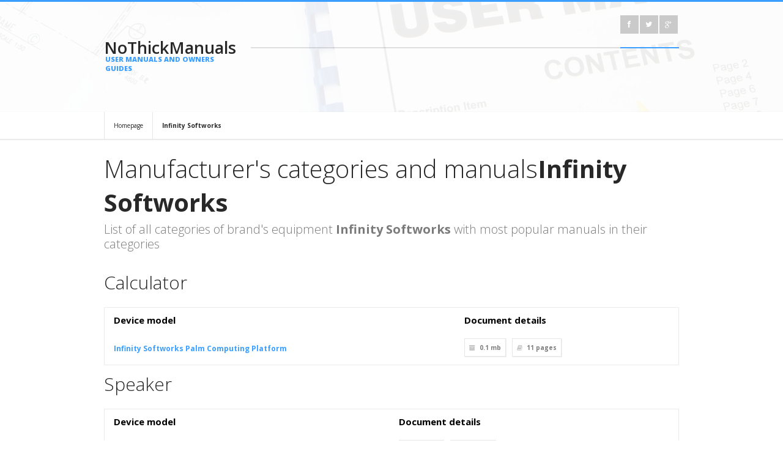

--- FILE ---
content_type: application/javascript
request_url: https://nothickmanuals.info/javascript/custom.min.js
body_size: 5702
content:
$(document).ready(function(){"use strict";function b(a,b){var c=$(a.currentTarget);"left"===b&&c.siblings(".jcarousel-control").children(".jcarousel-next").trigger("click"),"right"===b&&c.siblings(".jcarousel-control").children(".jcarousel-prev").trigger("click")}function j(a){window.location=a.url}var a=$(".project-carousel");a.jcarousel({animation:{duration:1e3,easing:"easeInOutQuint"}}),$(window).width()<480?($(".jcarousel-prev").jcarouselControl({target:"-=1"}),$(".jcarousel-next").jcarouselControl({target:"+=1"})):$(window).width()<768?($(".jcarousel-prev").jcarouselControl({target:"-=2"}),$(".jcarousel-next").jcarouselControl({target:"+=2"})):($(".jcarousel-prev").jcarouselControl({target:"-=3"}),$(".jcarousel-next").jcarouselControl({target:"+=3"})),$(".jcarousel-pagination").jcarouselPagination({}),$(".jcarousel-pagination a:first-child").addClass("active"),$(".jcarousel-pagination").on("active.jcarouselpagination","a",function(){$(".jcarousel-pagination a:first-child").removeClass("active"),$(this).addClass("active")}).on("inactive.jcarouselpagination","a",function(){$(this).removeClass("active")}),a.swipe({swipeLeft:b,swipeRight:b,allowPageScroll:"auto"}),$(".flexslider").flexslider({namespace:"flex-",selector:".slides > li",animation:"slide",easing:"swing",direction:"horizontal",reverse:!1,animationLoop:!0,smoothHeight:!1,startAt:0,slideshow:!1,slideshowSpeed:7e3,animationSpeed:600,initDelay:0,randomize:!1,pauseOnAction:!0,pauseOnHover:!1,useCSS:!0,touch:!0,video:!1,controlNav:!0,directionNav:!1,prevText:"",nextText:"",keyboard:!0,multipleKeyboard:!1,mousewheel:!1,pausePlay:!1,pauseText:"Pause",playText:"Play",controlsContainer:"",manualControls:"",sync:"",asNavFor:"",itemWidth:0,itemMargin:0,minItems:0,maxItems:0,move:0,start:function(){},before:function(){},after:function(){},end:function(){},added:function(){},removed:function(){}}),$(".main-flexslider").flexslider({namespace:"main-flex-",selector:".slides > li",animation:"slide",easing:"swing",direction:"horizontal",reverse:!1,animationLoop:!0,smoothHeight:!1,startAt:0,slideshow:!1,slideshowSpeed:7e3,animationSpeed:600,initDelay:0,randomize:!1,pauseOnAction:!0,pauseOnHover:!1,useCSS:!0,touch:!0,video:!1,controlNav:!0,directionNav:!0,prevText:"",nextText:"",keyboard:!0,multipleKeyboard:!1,mousewheel:!1,pausePlay:!1,pauseText:"Pause",playText:"Play",controlsContainer:"",manualControls:"",sync:"",asNavFor:"",itemWidth:0,itemMargin:0,minItems:0,maxItems:0,move:0,start:function(){},before:function(){},after:function(){},end:function(){},added:function(){},removed:function(){}}),$(".tweet").tweet({modpath:"./php/",username:"Piotr Osmola",join_text:"auto",count:2,auto_join_text_default:"We said,",auto_join_text_ed:"We",auto_join_text_ing:"We were",auto_join_text_reply:"We replied to",auto_join_text_url:"We were checking out",loading_text:"Loading tweets..."});var f,d=($("#filter-options li.active a").attr("class"),$(".filtered-list")),e=d.clone();$("#filter-options li a").click(function(){$("#filter-options li").removeClass("active");var a=$(this).attr("class");return $(this).parent().addClass("active"),f="all"===a?e.find("li"):e.find("li[data-type="+a+"]"),d.quicksand(f,{duration:500,easing:"easeInOutQuad"}),$(".project-zoom").colorbox({rel:"projects",slideshow:!0,previous:'<i class="icon-chevron-left"></i>',next:'<i class="icon-chevron-right"></i>',close:'<i class="icon-remove"></i>',slideshowStart:"",slideshowStop:"",fixed:!0,current:!1,title:!0}),!1}),$(".project-zoom").colorbox({rel:"projects",slideshow:!0,previous:'<i class="icon-chevron-left"></i>',next:'<i class="icon-chevron-right"></i>',close:'<i class="icon-remove"></i>',slideshowStart:"",slideshowStop:"",fixed:!0,current:!1,title:!0}),$(".product-zoom").colorbox({close:'<i class="icon-remove"></i>',fixed:!0}),$(".tabs").tabs(),$(".accordion").accordion({collapsible:!0,active:!1}),$("#content").fitVids();var h=(responsiveNav("#nav",{animate:!0,transition:400,label:"",insert:"after",customToggle:"",openPos:"static",jsClass:"js",init:function(){},open:function(){},close:function(){}}),$("#contact-form"));h.validate({rules:{name:{required:!0,minlength:3},email:{required:!0,email:!0},message:{required:!0,minlength:3}},messages:{name:{required:"Please enter your name.",minlength:jQuery.format("Your name needs to be at least {0} characters")},email:{required:"Please enter your email address.",minlength:"You entered an invalid email address."},message:{required:"Please enter a message.",minlength:jQuery.format("Enter at least {0} characters")}}}),h.submit(function(){var c,a="<strong>Success!</strong> Your message was sent.",b="<strong>Error!</strong> Your message was not sent - try again later...";return!!h.valid()&&($.ajax({type:"POST",url:"php/contact-form.php",data:$(this).serialize(),success:function(d){c="SEND"===d?'<div class="alert alert-success">'+a+"</div>":'<div class="alert alert-error">'+b+"</div>",$(".alert-error,.alert-success").remove(),h.prepend(c)}}),!1)});var i=$("#comment-form");i.validate({rules:{name:{required:!0,minlength:1},email:{required:!0,email:!0},message:{required:!0,minlength:1}},messages:{name:{required:"Please enter your name.",minlength:jQuery.format("Your name needs to be at least {0} characters")},email:{required:"Please enter your email address.",minlength:"You entered an invalid email address."},message:{required:"Please enter a message.",minlength:jQuery.format("Enter at least {0} characters")}}}),jQuery(function(){jQuery("input#suggestBox2").jsonSuggest({data:testData.webSites,onSelect:j})}),$(function(){jQuery(".selectbox").selectbox({})}),$(".project-item").bind("click",function(a){a.preventDefault(),$(this).children(".project-mask").css("opacity","1")}),$(".project-title").click(function(){window.location=$(this).children("a").attr("href")})});